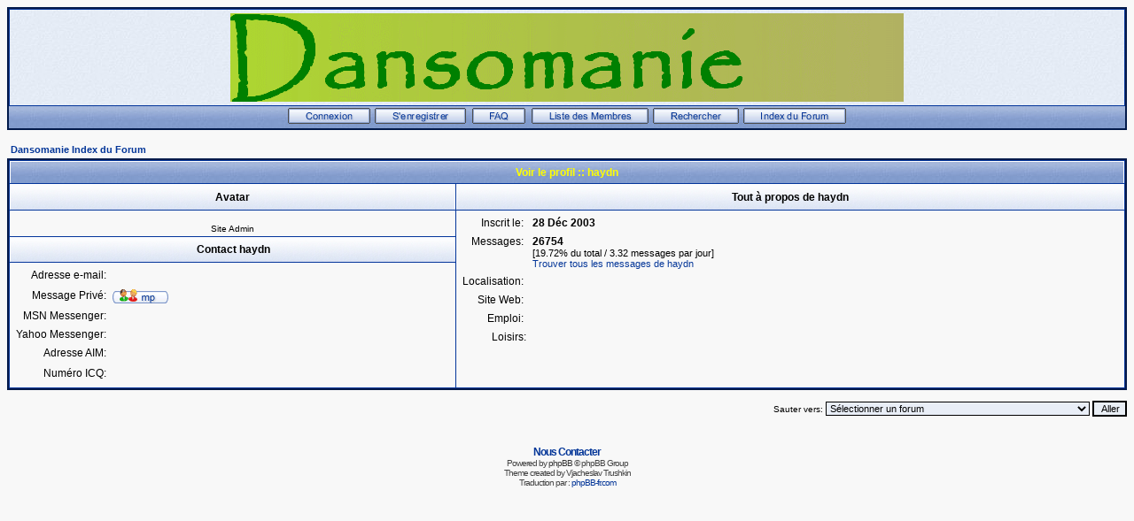

--- FILE ---
content_type: text/html
request_url: http://www.forum-dansomanie.net/forum/profile.php?mode=viewprofile&u=4&sid=390d54d6fb73a2c63c2e79dfbf86d598
body_size: 14104
content:
<!DOCTYPE HTML PUBLIC "-//W3C//DTD HTML 4.01 Transitional//EN">
<html dir="LTR">
<head>
<meta http-equiv="Content-Type" content="text/html; charset=ISO-8859-1" />
<meta http-equiv="Content-Style-Type" content="text/css" />
<meta name="Author" content="webmaster@trushkin.net" />
<title>Dansomanie :: Regarde un profil</title>
<link rel="stylesheet" href="templates/Classic/Classic.css" type="text/css" />
<style type="text/css">
<!--
/* Specifiy background images for selected styles
   This can't be done within the external style sheet as NS4 sees image paths relative to
   the page which called the style sheet (i.e. this page in the root phpBB directory)
   whereas all other browsers see image paths relative to the style sheet. Stupid NS again!
*/
TH, TD.th	{ background-image: url(templates/Classic/images/cell1l.jpg) }
TH.thCornerR	{ background-image: url(templates/Classic/images/cell1r.jpg) }
TD.rowpic	{ background-image: url(templates/Classic/images/cell2r.jpg); background-repeat: repeat-y }
TD.cat,TD.catHead,TD.catSides,TD.catLeft,TD.catBottom { background-image: url(templates/Classic/images/cell2l.jpg) }
TD.catRight { background-image: url(templates/Classic/images/cell2r.jpg) }
TD.bodyline	{ background-image: url(templates/Classic/images/mainbg.jpg) }

/* Import the fancy styles for IE only (NS4.x doesn't use the @import function) */
@import url("templates/Classic/formIE.css");
-->
</style>
<script language="javascript" type="text/javascript">
<!--

 function changeImages()
 {
  if (document.images)
  {
   for (var i=0; i<changeImages.arguments.length; i+=2)
   {
    document[changeImages.arguments[i]].src = changeImages.arguments[i+1];
   }
  }
 }

 var PreloadFlag = false;

 function newImage(arg)
 {
  if (document.images)
  {
   rslt = new Image();
   rslt.src = arg;
   return rslt;
  }
 }

 function PreloadImages()
 {
  if (document.images)
  {
	// preload all rollover images
	img0 = newImage('templates/Classic/images/lang_/btn_login_on.gif');
	img1 = newImage('templates/Classic/images/lang_/btn_register_on.gif');
	img6 = newImage('templates/Classic/images/lang_/btn_faq_on.gif');
	img7 = newImage('templates/Classic/images/lang_/btn_search_on.gif');
	img8 = newImage('templates/Classic/images/lang_/btn_users_on.gif');
	img9 = newImage('templates/Classic/images/lang_/btn_index_on.gif');
	PreloadFlag = true;
  }
  return true;
 }

//-->
</script>
</head>
<body bgcolor="#F8F8F8" text="#000000" link="#043698" vlink="#003090" onload="PreloadImages();">

<link rel="top" href="./index.php?sid=2fe4ec6471a4191500ed93e18ce32b29" title="Dansomanie Index du Forum" />
<link rel="search" href="./search.php?sid=2fe4ec6471a4191500ed93e18ce32b29" title="Rechercher" />
<link rel="help" href="./faq.php?sid=2fe4ec6471a4191500ed93e18ce32b29" title="FAQ" />
<link rel="author" href="./memberlist.php?sid=2fe4ec6471a4191500ed93e18ce32b29" title="Liste des Membres" />
<link rel="chapter forum" href="viewforum.php?f=2&amp;sid=2fe4ec6471a4191500ed93e18ce32b29" title="Tout sur la danse" />
<link rel="chapter forum" href="viewforum.php?f=12&amp;sid=2fe4ec6471a4191500ed93e18ce32b29" title="Annonces diverses - Stages" />
<link rel="chapter forum" href="viewforum.php?f=10&amp;sid=2fe4ec6471a4191500ed93e18ce32b29" title="La presse au quotidien" />
<link rel="chapter forum" href="viewforum.php?f=5&amp;sid=2fe4ec6471a4191500ed93e18ce32b29" title="Interviews et reportages : Archives" />
<link rel="chapter forum" href="viewforum.php?f=9&amp;sid=2fe4ec6471a4191500ed93e18ce32b29" title="Critiques et comptes-rendus : Archives" />
<link rel="chapter forum" href="viewforum.php?f=4&amp;sid=2fe4ec6471a4191500ed93e18ce32b29" title="Festival Bournonville 2005" />
<link rel="chapter forum" href="viewforum.php?f=8&amp;sid=2fe4ec6471a4191500ed93e18ce32b29" title="&#12480;&#12531;&#12477;&#12510;&#12491; &#26085;&#26412;&#35486;&#12496;&#12540;&#12472;&#12519;&#12531;- Dansomanie en Japonais" />

<a name="top"></a>
<table width="100%" cellspacing="0" cellpadding="2" border="0" align="center" class="forumline">
	<tr>
		<td class="bodyline">
		<table width="100%" cellspacing="0" cellpadding="0" border="0">
			<tr>
				<td align="center" valign="top"><a href="http://www.dansomanie.net"><img src="templates/Classic/images/logo_phpBB.gif" border="0" alt="Dansomanie Index du Forum" vspace="2" /></a></td>
			</tr>
			<!--<tr>
				<td align="center" width="100%" valign="middle"><span class="maintitle">Dansomanie</span><br />
				<span class="subtitle">Dansomanie<br />&nbsp;</span></td>
			</tr>-->
		</table>
		</td></tr>
			<tr>
				<td align="center" width="100%" valign="middle" class="th">
					<span class="mainmenu">
						<a title="Connexion" href="login.php?sid=2fe4ec6471a4191500ed93e18ce32b29" class="mainmenu" onmouseover="changeImages('btn_top_login', 'templates/Classic/images/lang_/btn_login_on.gif'); return true;" onmouseout="changeImages('btn_top_login', 'templates/Classic/images/lang_/btn_login.gif'); return true;"><img name="btn_top_login" src="templates/Classic/images/lang_/btn_login.gif" height="18" border="0" alt="Connexion" hspace="1" /></a>
						<a title="S'enregistrer" href="profile.php?mode=register&amp;sid=2fe4ec6471a4191500ed93e18ce32b29" class="mainmenu" onmouseover="changeImages('btn_top_register', 'templates/Classic/images/lang_/btn_register_on.gif'); return true;" onmouseout="changeImages('btn_top_register', 'templates/Classic/images/lang_/btn_register.gif'); return true;"><img name="btn_top_register" src="templates/Classic/images/lang_/btn_register.gif" height="18" border="0" alt="S'enregistrer" hspace="1" /></a>
						<a title="FAQ" href="faq.php?sid=2fe4ec6471a4191500ed93e18ce32b29" class="mainmenu" onmouseover="changeImages('btn_top_faq', 'templates/Classic/images/lang_/btn_faq_on.gif'); return true;" onmouseout="changeImages('btn_top_faq', 'templates/Classic/images/lang_/btn_faq.gif'); return true;"><img name="btn_top_faq" src="templates/Classic/images/lang_/btn_faq.gif" height="18" border="0" alt="FAQ" hspace="3" /></a>
						<a title="Liste des Membres" href="memberlist.php?sid=2fe4ec6471a4191500ed93e18ce32b29" class="mainmenu" onmouseover="changeImages('btn_top_users', 'templates/Classic/images/lang_/btn_users_on.gif'); return true;" onmouseout="changeImages('btn_top_users', 'templates/Classic/images/lang_/btn_users.gif'); return true;"><img name="btn_top_users" src="templates/Classic/images/lang_/btn_users.gif" height="18" border="0" alt="Liste des Membres" hspace="1" /></a>
						<a title="Rechercher" href="search.php?sid=2fe4ec6471a4191500ed93e18ce32b29" class="mainmenu" onmouseover="changeImages('btn_top_search', 'templates/Classic/images/lang_/btn_search_on.gif'); return true;" onmouseout="changeImages('btn_top_search', 'templates/Classic/images/lang_/btn_search.gif'); return true;"><img name="btn_top_search" src="templates/Classic/images/lang_/btn_search.gif" height="18" border="0" alt="Rechercher" hspace="1" /></a>
						<a title="Dansomanie Index du Forum" href="index.php?sid=2fe4ec6471a4191500ed93e18ce32b29" class="mainmenu" onmouseover="changeImages('btn_top_index', 'templates/Classic/images/lang_/btn_index_on.gif'); return true;" onmouseout="changeImages('btn_top_index', 'templates/Classic/images/lang_/btn_index.gif'); return true;"><img name="btn_top_index" src="templates/Classic/images/lang_/btn_index.gif" height="18" border="0" alt="Dansomanie Index du Forum" hspace="1" /></a>
					</span>
					</td></tr>
				</table>

		<br />

<table width="100%" cellspacing="2" cellpadding="2" border="0" align="center">
  <tr>
	<td align="left"><span class="nav"><a href="index.php?sid=2fe4ec6471a4191500ed93e18ce32b29" class="nav">Dansomanie Index du Forum</a></span></td>
  </tr>
</table>

<table class="forumline" width="100%" cellspacing="1" cellpadding="3" border="0" align="center">
  <tr>
	<th class="thHead" colspan="2" height="25" nowrap="nowrap">Voir le profil :: haydn</th>
  </tr>
  <tr>
	<td class="catHead" width="40%" height="28" align="center"><b><span class="gen">Avatar</span></b></td>
	<td class="catHead" width="60%" align="center"><b><span class="gen">Tout à propos de haydn</span></b></td>
  </tr>
  <tr>
	<td class="row1" height="6" valign="top" align="center"><br /><span class="postdetails">Site Admin</span></td>
	<td class="row1" rowspan="3" valign="top"><table width="100%" border="0" cellspacing="1" cellpadding="3">
		<tr>
		  <td valign="middle" align="right" nowrap="nowrap"><span class="gen">Inscrit le:&nbsp;</span></td>
		  <td width="100%"><b><span class="gen">28 Déc 2003</span></b></td>
		</tr>
		<tr>
		  <td valign="top" align="right" nowrap="nowrap"><span class="gen">Messages:&nbsp;</span></td>
		  <td valign="top"><b><span class="gen">26754</span></b><br /><span class="genmed">[19.72% du total / 3.32 messages par jour]</span> <br /><span class="genmed"><a href="search.php?search_author=haydn&amp;sid=2fe4ec6471a4191500ed93e18ce32b29" class="genmed">Trouver tous les messages de haydn</a></span></td>
		</tr>
		<tr>
		  <td valign="middle" align="right" nowrap="nowrap"><span class="gen">Localisation:&nbsp;</span></td>
		  <td><b><span class="gen">&nbsp;</span></b></td>
		</tr>
		<tr>
		  <td valign="middle" align="right" nowrap="nowrap"><span class="gen">Site Web:&nbsp;</span></td>
		  <td><span class="gen"><b>&nbsp;</b></span></td>
		</tr>
		<tr>
		  <td valign="middle" align="right" nowrap="nowrap"><span class="gen">Emploi:&nbsp;</span></td>
		  <td><b><span class="gen">&nbsp;</span></b></td>
		</tr>
		<tr>
		  <td valign="top" align="right" nowrap="nowrap"><span class="gen">Loisirs:</span></td>
		  <td> <b><span class="gen">&nbsp;</span></b></td>
		</tr>
	  </table>
	</td>
  </tr>
  <tr>
	<td class="catLeft" align="center" height="28"><b><span class="gen">Contact haydn </span></b></td>
  </tr>
  <tr>
	<td class="row1" valign="top"><table width="100%" border="0" cellspacing="1" cellpadding="3">
		<tr>
		  <td valign="middle" align="right" nowrap="nowrap"><span class="gen">Adresse e-mail:</span></td>
		  <td class="row1" valign="middle" width="100%"><b><span class="gen">&nbsp;</span></b></td>
		</tr>
		<tr>
		  <td valign="middle" nowrap="nowrap" align="right"><span class="gen">Message Privé:</span></td>
		  <td class="row1" valign="middle"><b><span class="gen"><a href="privmsg.php?mode=post&amp;u=4&amp;sid=2fe4ec6471a4191500ed93e18ce32b29"><img src="templates/Classic/images/lang_french/icon_pm.gif" alt="Envoyer un message privé" title="Envoyer un message privé" border="0" /></a></span></b></td>
		</tr>
		<tr>
		  <td valign="middle" nowrap="nowrap" align="right"><span class="gen">MSN Messenger:</span></td>
		  <td class="row1" valign="middle"><span class="gen">&nbsp;</span></td>
		</tr>
		<tr>
		  <td valign="middle" nowrap="nowrap" align="right"><span class="gen">Yahoo Messenger:</span></td>
		  <td class="row1" valign="middle"><span class="gen"></span></td>
		</tr>
		<tr>
		  <td valign="middle" nowrap="nowrap" align="right"><span class="gen">Adresse AIM:</span></td>
		  <td class="row1" valign="middle"><span class="gen">&nbsp;</span></td>
		</tr>
		<tr>
		  <td valign="middle" nowrap="nowrap" align="right"><span class="gen">Numéro ICQ:</span></td>
		  <td class="row1"><script language="JavaScript" type="text/javascript"><!--

		if ( navigator.userAgent.toLowerCase().indexOf('mozilla') != -1 && navigator.userAgent.indexOf('5.') == -1 )
			document.write(' &nbsp;');
		else
			document.write('<table cellspacing="0" cellpadding="0" border="0"><tr><td nowrap="nowrap"><div style="position:relative;height:18px"><div style="position:absolute">&nbsp;</div><div style="position:absolute;left:4px;top:-1px">&nbsp;</div></div></td></tr></table>');

		  //--></script><noscript>&nbsp;</noscript></td>
		</tr>
	  </table>
	</td>
  </tr>
</table>

<table width="100%" border="0" cellspacing="0" cellpadding="0" align="center">
  <tr>
	<td align="right"><span class="nav"><br />
<form method="get" name="jumpbox" action="viewforum.php?sid=2fe4ec6471a4191500ed93e18ce32b29" onSubmit="if(document.jumpbox.f.value == -1){return false;}"><table cellspacing="0" cellpadding="0" border="0">
	<tr>
		<td nowrap="nowrap"><span class="gensmall">Sauter vers:&nbsp;<select name="f" onchange="if(this.options[this.selectedIndex].value != -1){ forms['jumpbox'].submit() }"><option value="-1">Sélectionner un forum</option><option value="-1">&nbsp;</option><option value="-1">Dansomanie</option><option value="-1">----------------</option><option value="2">Tout sur la danse</option><option value="12">Annonces diverses - Stages</option><option value="10">La presse au quotidien</option><option value="5">Interviews et reportages : Archives</option><option value="9">Critiques et comptes-rendus : Archives</option><option value="4">Festival Bournonville 2005</option><option value="8">&#12480;&#12531;&#12477;&#12510;&#12491; &#26085;&#26412;&#35486;&#12496;&#12540;&#12472;&#12519;&#12531;- Dansomanie en Japonais</option></select><input type="hidden" name="sid" value="2fe4ec6471a4191500ed93e18ce32b29" />&nbsp;<input type="submit" value="Aller" class="liteoption" /></span></td>
	</tr>
</table></form>

</span></td>
  </tr>
</table>


<div align="center"><span class="copyright"><br /><br />
<!--
	We request you retain the full copyright notice below including the link to www.phpbb.com.
	This not only gives respect to the large amount of time given freely by the developers
	but also helps build interest, traffic and use of phpBB 2.0. If you cannot (for good
	reason) retain the full copyright we request you at least leave in place the
	Powered by phpBB 2.0.6 line, with phpBB linked to www.phpbb.com. If you refuse
	to include even this then support on our forums may be affected.

	The phpBB Group : 2002
// -->
<a href="mailto:dansomanie@netcourrier.com" class="forumlink">Nous Contacter</a><br />Powered by <a href="http://www.phpbb.com/" target="_phpbb" class="copyright">phpBB</a> &copy; phpBB Group<br />Theme created by Vjacheslav Trushkin</a><br />Traduction par : <a href="http://www.phpbb-fr.com/" target="_blank">phpBB-fr.com</a></span></div>
